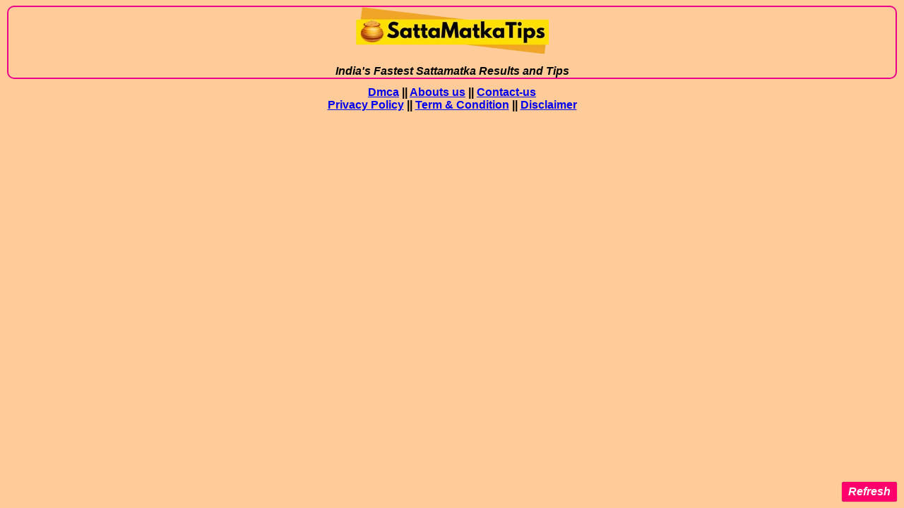

--- FILE ---
content_type: text/html; charset=UTF-8
request_url: https://sattamatkatips.in/fix-ank-open-to-close
body_size: 1592
content:
<!doctype html>
<html lang="en">
<head>
    <meta name="p:domain_verify" content="bd66d96b42d98fbcee2cd574cbf73e24"/>
<meta http-equiv="X-UA-Compatible" content="IE=edge">
    <meta name="viewport" content="width=device-width, initial-scale=1">
    <link rel="apple-touch-icon" sizes="180x180" href="upload/images/apple-touch-icon.png">
<link rel="icon" type="image/png" sizes="32x32" href="upload/images/favicon-32x32.png">
<link rel="icon" type="image/png" sizes="16x16" href="upload/images/favicon-16x16.png">
<link rel="canonical" href="https://sattamatkatips.in" />
  <title>Satta Matka Tips | DPBoss | Old Main Mumbai | Satta Matka Results and Tips</title>
 <meta name="description" content="Satta Matka Tips is the fastest SattaMatka results platform. Get all Satta markets results like Old Main Mumbai, kalyan matka, DPBoss, DP Boss, and etc.">
  <meta name="keywords" content="Satta Matka, SattaMatka, SattaMatkaTips,Sattamatkatips.in,Satta Tips,satta matka fast,satta matka chart,satta matka bazar,satta matka live,madhur satta matka,satta matka chart,oldmumbai,oldmainmumbai,old main mumbai,">
     <meta name="csrf-token" content="yrhHCbQJPwXs4Iyv4cO8lnopzL8aijl6dA4E4GcE">
        <link rel="stylesheet" href="https://sattamatkatips.in/css/main.css">
        <script type="application/ld+json">
{
  "@context": "https://schema.org",
  "@type": "Organization",
  "name": "Satta Matka Tips",
  "alternateName": "Satta Matka",
  "url": "https://sattamatkatips.in/",
  "logo": "https://sattamatkatips.in/upload/images/logo.png",
  "sameAs": [
    "",
    "https://twitter.com/sattamatka_tip",
    "https://www.instagram.com/sattamatkatips88/",
    "https://www.youtube.com/channel/UCaHyQf_7DLUc9ZKJN8WMx5A",
    "https://in.pinterest.com/sattamatkatips88",
    "https://www.linkedin.com/in/satta-matka-tips-07a485211/",
    "https://sattamatkatips88.tumblr.com/",
    "https://sattamatkatips.in/"
  ]
}
</script>


</script>
<!-- Global site tag (gtag.js) - Google Analytics -->
<script async src="https://www.googletagmanager.com/gtag/js?id=G-8XXGVZW7FQ"></script>
<script>
  window.dataLayer = window.dataLayer || [];
  function gtag(){dataLayer.push(arguments);}
  gtag('js', new Date());

  gtag('config', 'G-8XXGVZW7FQ');
</script>

<meta name="yandex-verification" content="e018a7d230d5fb39" />

   </head>
<body>
   
<div class="all text-center my">
<h1 class="font-italic"><a href="https://sattamatkatips.in" class="text-black"><span style="font-size: 70px;color: #FF006C;text-transform:uppercase"><img src="https://sattamatkatips.in/upload/images/logo.png" alt="logo"></a></h1><p>India's Fastest Sattamatka Results and Tips</p>
</div>
 	<div class="contentbanner"></div>
 
 <div  style=" text-align:center;font-style:normal;margin:10px">
 <a href="https://sattamatkatips.in/dmca">Dmca</a> || <a href="https://sattamatkatips.in/about-us">Abouts us</a> || <a href="https://sattamatkatips.in/contact-us">Contact-us</a>
 <br>
  <a href="https://sattamatkatips.in/privacy-policy">Privacy Policy</a> ||
   <a href="https://sattamatkatips.in/term-and-condition">Term & Condition</a> ||
    <a href="https://sattamatkatips.in/disclaimer">Disclaimer</a>
 </div>
<div class="fix">
        <button class="refreshbtn" onclick="window.location.reload()">Refresh</button>
    </div>
    <script src="https://ajax.googleapis.com/ajax/libs/jquery/3.5.1/jquery.min.js"></script>
<script>
/*$(document).ready(function(){
setInterval(function(){
 location.reload();
},2000);
});*/
</script>
  <script type="text/javascript">
  window.onscroll = function() {scrollFunction()};

function topFunction() {
    document.body.scrollTop = 0;
    document.documentElement.scrollTop = 0;
}

function bottomFunction()
    {
        var elmnt = document.getElementById("content");
        var y = elmnt.scrollHeight;
         document.body.scrollTop = y;
        document.documentElement.scrollTop = y;
        document.getElementById("myBtn1").style.display = "none";
    }
 
function back(){
    window.history.back()
}
</script>
</body>
</html>


--- FILE ---
content_type: text/css
request_url: https://sattamatkatips.in/css/main.css
body_size: 1299
content:
body{background-color:#fc9;text-align:center;padding:3px 10px;margin:0;scroll-behavior:smooth;font-style:italic;font-family:Helvetica,sans-serif;font-weight:700}*{box-sizing:border-box}.blink{font-size:22px!important;-webkit-animation:blink 1s linear infinite;-moz-animation:blink 1s linear infinite;animation:blink 1s linear infinite}@-webkit-keyframes blink{0%{opacity:2.5}50%{opacity:0}100%{opacity:1}}@-moz-keyframes blink{0%{opacity:2.5}50%{opacity:0}100%{opacity:1}}@keyframes blink{0%{opacity:2.5}50%{opacity:0}100%{opacity:1}}.intro-banner-vdo-play-btn .ripple:nth-child(2){animation-delay:.3s;-webkit-animation-delay:.3s}.pinkBg{background-color:#ed184f!important;background-image:linear-gradient(90deg,#e8b546,#d3e3c6)}.text-center{text-align:center!important}.font-italic{font-style:italic!important}.all{border:2px solid #eb008b!important;border-radius:10px 10px 10px 10px;margin-bottom:2px;overflow:hidden}.my{margin-top:5px!important}.mx{margin-left:5px!important;margin-right:5px!important}.p{padding:5px!important}h1,h2,h3,h4,h5{margin:0!important;padding:0!important}.spantext{color:#1a237e;padding-bottom:5px!important}.bg-color{background-color:#1a237e!important;color:#fff}.blink{font-size:30px!important}.spantext2{color:#000;line-height:1.4;font-size:14px;padding:4px 10px;text-shadow:1px 1px #f4e1e1}.banner{border-radius:4px;background:#aa00c0;color:#fff;text-shadow:1px 1px 0 #444;letter-spacing:1px;font-size:24px;padding:4px 4px 4px;margin-bottom:2px}.texthead{font-size:22px;background-color:transparent;color:#0417f9;text-shadow:1px 1px #d9d9d9;text-transform:uppercase}.number{margin:0;font-size:22px;background-color:transparent;color:#9f0000;text-shadow:1px 1px #0000001f;line-height:1}.time{color:#7a028d;font-size:15px;padding:2px 0;text-shadow:1px 1px 2px #c4c4c4;margin-bottom:0}.mr-2{margin-right:10px}.bg-yellow{background-color:#ff0;border-bottom:1px solid #ff9800!important}.chart{border:2px solid #eb008b;border-radius:10px 10px 10px 10px;margin-bottom:2px;overflow:hidden;border-color:#460000}.charthead{padding:10px!important;color:#fff;background-color:#460000}.chartcss{border-bottom:2px solid #460000;color:#460000}.links{display:block;font-size:22px;padding:5px 7px 4px;text-decoration:none;text-transform:uppercase;color:#460000}.py{padding:10px!important}.refreshbtn{border:2px solid #ff006c;background-color:#ff006c;color:#fff;padding:3px 7px;border-radius:3px 3px;box-shadow:0 0 1px #000000d6;font-size:16px;margin:2px 0 -1px;display:inline-block;transition:all .3s;cursor:pointer;font-style:italic;font-weight:700}.refreshbtn:hover{box-shadow:2px 2px 12px #000}.fix{position:fixed;bottom:10px;right:10px}.text-black{color:#000;text-decoration:none}.gotobottom{background-color:#a0d5ff!important;color:#220c82!important;padding:10px 30px!important;font-size:16px!important;margin:20px auto!important;border-radius:10px!important;border:2px solid #0000005c!important;font-weight:800!important;text-shadow:1px 1px #00bcd4!important;box-shadow:0 8px 10px 0 rgba(0,0,0,.2),0 6px 8px 0 rgba(0,0,0,.19)!important;display:inline-block!important;transition:all .3s!important;cursor:pointer}.gotobottom:hover{box-shadow:0 2px 5px #000}.chart-title{background-color:#03a9f4;text-align:center;padding:12px 10px;font-size:24px!important;color:#fff!important;text-shadow:1px 1px 3px #232323!important;font-weight:600;letter-spacing:1px;margin:0;font-family:sans-serif;font-style:normal!important;text-transform:capitalize}.col-8{width:60%;margin-left:auto;margin-right:auto}.chart-number{margin-top:6px;margin-bottom:5px;font-size:32px}.py-1{padding-top:2px!important;padding-bottom:2px!important}.bg-darkyellow{background-color:#ffc107!important;font-size:12px!important}.chart-number{font-size:32px!important}.chartfooter{border:4px groove purple!important;border-radius:10px 0 0 0!important;padding-top:5px!important;background-color:#fff}.backcss{font-style:normal!important;color:red;cursor:pointer}.backcss:hover..homecss:hover{text-decoration:underline}.homecss:a:link{color:green!important}.homecss{font-style:normal!important;cursor:pointer}.text-decoration-none{text-decoration:none!important}.text-red{font-size:20px!important;color:#9f0000}.name{font-style:normal!important;color:#007bff!important;text-transform:uppercase;padding:8px!important}.foottext{padding:2px!important;font-style:normal!important;color:red;text-shadow:0 2px 3px #ff0}.bg-color2{color:#36f}.red{color:red!important}.chart-panel{background-color:#03a9f4;text-align:center;padding:12px 10px;font-size:26px!important;color:#fff!important;text-shadow:1px 1px 3px #232323!important;font-weight:600;letter-spacing:1px;margin:0;font-family:sans-serif;font-style:normal!important;text-transform:capitalize}.pic{padding:7px;overflow:hidden;display:block ruby!important}.pic img{float:left;width:90px;height:auto;border-radius:5px}.marquee{color:red;margin-top:1.3em!important;display:block}.clearfix::after{content:"";clear:both;display:table}p{margin:0!important}table{border-collapse:collapse}.table{width:100%;border:2px solid #3f51b5!important;background-color:transparent;border-radius:5px}@media screen and (max-width:767px){.col-8{width:100%;margin-left:auto;margin-right:auto}.chart-number{margin-top:6px;margin-bottom:5px;font-size:22px!important}}.btnre{margin-bottom:5px;margin-top:5px;background:#e71e64;color:#fff;border:none;padding:5px 10px;font-style:italic;font-weight:700;cursor:pointer;border-radius:5px}.btnre:hover{box-shadow:0 2px 5px #000}@media screen and (max-width:676px){.links{font-size:18px!important}}